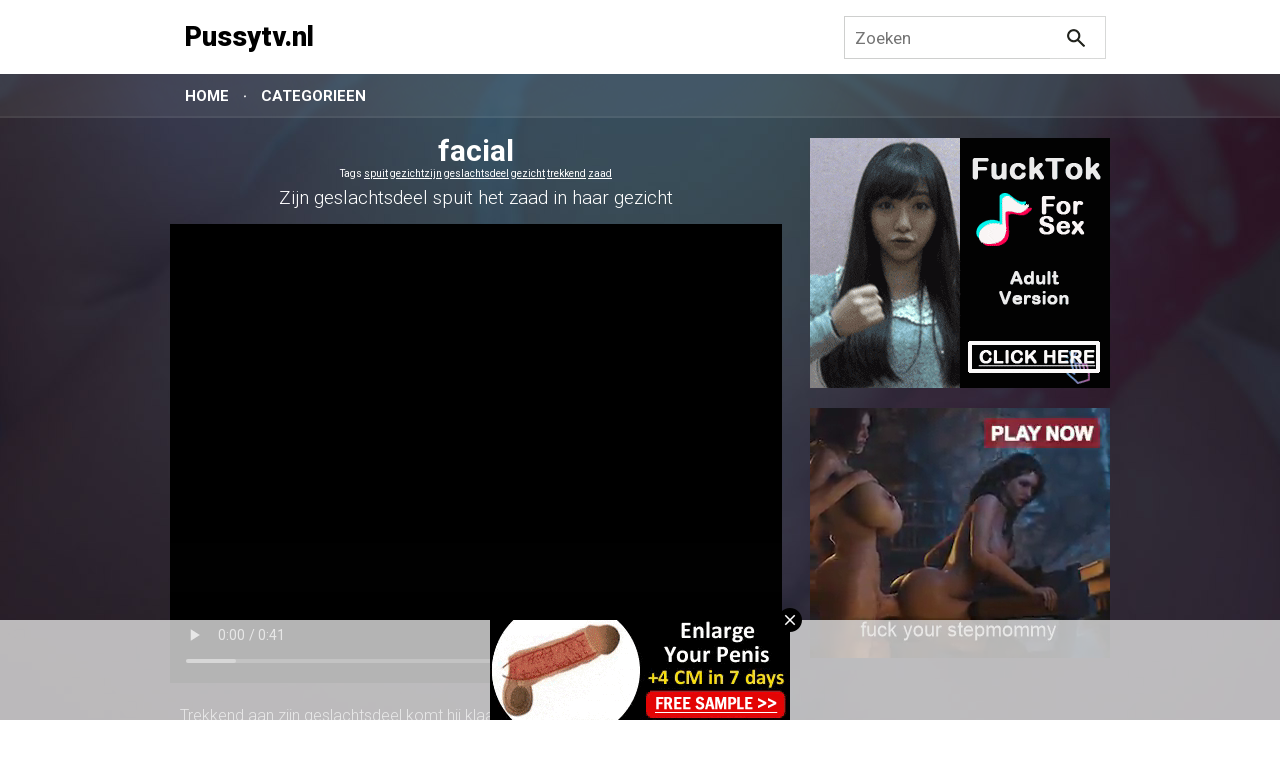

--- FILE ---
content_type: text/html; charset=UTF-8
request_url: http://www.pussytv.nl/zijn-geslachtsdeel-spuit-het-zaad-in-haar-gezicht_18983.html
body_size: 5080
content:

<!DOCTYPE html>
<html lang="nl">
<head>
<title>Zijn geslachtsdeel spuit het zaad in haar gezicht</title>
<meta name="keywords" content="spuit,gezichtZijn,geslachtsdeel,gezicht,Trekkend,zaad" />
<meta name="description" content="Trekkend aan zijn geslachtsdeel komt hij klaar en spuit hij zijn zaad in haar gezicht.Zijn geslachtsdeel spuit het zaad in haar gezicht" />
<meta name="RATING" content="RTA-5042-1996-1400-1577-RTA" />
<meta http-equiv="Content-Type" content="text/html; charset=utf-8" />
<meta name="viewport" content="width=device-width, initial-scale=1.0">
<link rel="stylesheet" type="text/css" href="./templates/017/css/layout1.css" />
<link href='https://fonts.googleapis.com/css?family=Roboto:500,900italic,900,700italic,300,700,500italic,300italic,400' rel='stylesheet' type='text/css'>
</head>
<body>
<div id="header">
	<div class="container">
		<a href="/" id="logo">
			Pussytv.nl		</a>
		<div id="search">
            <form action="//www.pussytv.nl/" method="get">
	            <input name="q" class="search-field" placeholder="Zoeken" />
	            <input type="submit" class="search-btn" value=""/>
	        </form>
        </div>
        <div id="menu">
	        <a href="./">
		        Home	        </a>
	        <div id="dot"></div>
	        <a href="./cat.php">
                Categorieen            </a>
        </div>
	</div>
</div>
<div id="first-item" class="player-page">
	<div class="container">
		<div id="player-info">
			<h3 id="player-category">
				 facial			</h3>
			<div id="tags">
	            <span>Tags</span> 
	            <a href="./tag/spuit/" title="spuit">spuit</a> <a href="./tag/gezichtzijn/" title="gezichtzijn"> gezichtzijn</a> <a href="./tag/geslachtsdeel/" title="geslachtsdeel"> geslachtsdeel</a> <a href="./tag/gezicht/" title="gezicht"> gezicht</a> <a href="./tag/trekkend/" title="trekkend"> trekkend</a> <a href="./tag/zaad/" title="zaad"> zaad</a>         	</div>
        	<h1 id="player-title">
	            Zijn geslachtsdeel spuit het zaad in haar gezicht	        </h1>
			<div id="player-container">
	                <div id="video"></div>
<video width="100%" controls>
  <source src="//media.pussytv.nl/media/190524062114271412/video/14b923867d924130e94473b5394ca4eb.mp4" type="video/mp4">
  Your browser does not support HTML5 video.
</video>
	                	        </div><br />		
			<h2 id="player-description">
	            Trekkend aan zijn geslachtsdeel komt hij klaar en spuit hij zijn zaad in haar gezicht.Zijn geslachtsdeel spuit het zaad in haar gezicht 	            	        </h2>
		</div>
		<div id="player-banner">
			<div class="player-banner">
				<script async type="application/javascript" src="https://a.magsrv.com/ad-provider.js"></script> 
 <ins class="eas6a97888e" data-zoneid="5063138"></ins> 
 <script>(AdProvider = window.AdProvider || []).push({"serve": {}});</script>			</div>
			<div class="player-banner">
				<script async type="application/javascript" src="https://a.magsrv.com/ad-provider.js"></script> 
 <ins class="eas6a97888e" data-zoneid="5063152"></ins> 
 <script>(AdProvider = window.AdProvider || []).push({"serve": {}});</script>			</div>
			<div class="player-banner">
				<script async type="application/javascript" src="https://a.magsrv.com/ad-provider.js"></script> 
 <ins class="eas6a97888e" data-zoneid="5063150"></ins> 
 <script>(AdProvider = window.AdProvider || []).push({"serve": {}});</script>			</div>
		</div>
	</div>
</div>
<div class="container content">
	    <div class="banner-block">
			</div>
	
	
        
        
        <a href="./haar-mond-neus-ja-haar-hele-gezicht-vol-sperma_19327.html" title="Haar mond neus ja haar hele gezicht vol sperma" class="item">
			<img alt="In haar sexy lingerie pijpt ze zijn dikke lul en trekt hem af, tot hij op het hoogte punt komt en haar mond neus en hele gezicht vol met sperma spuit." alt="Haar mond neus ja haar hele gezicht vol sperma" width="450" height="282" src="//media.pussytv.nl/media/19052416211420/images/d29d7214b3924db7805db553162f6dbb-20.jpg">
			<span class='playlink'></span>
			<span class="item-info">
				<span class="item-category">
					Facial				</span>
				<span class="item-title">
					Haar mond neus ja haar hele gezicht vol sperma				</span>
			</span>
		</a>
        
        
        
        
        <a href="./hij-neukt-zich-suf-op-dit-blonde-meisje-en-spuit-haar-gezicht-vol-sperma_19309.html" title="Hij neukt zich suf op dit blonde meisje en spuit haar gezicht vol sperma" class="item">
			<img alt="Kijkend in de camera pijpt en trekt het blondje de stijve lul af, waarna ze suf geneukt word tot hij klaar komt en de sperma op haar gezicht spuit." alt="Hij neukt zich suf op dit blonde meisje en spuit haar gezicht vol sperma" width="450" height="282" src="//media.pussytv.nl/media/19052416211420/images/0861fac7ed9cfe9342c2a1b35e7aa044-20.jpg">
			<span class='playlink'></span>
			<span class="item-info">
				<span class="item-category">
					Facial				</span>
				<span class="item-title">
					Hij neukt zich suf op dit blonde meisje en spuit haar gezicht vol sperma				</span>
			</span>
		</a>
        
        
        
        
        <a href="./de-sperma-druipt-langs-haar-gezicht_19308.html" title="De sperma druipt langs haar gezicht" class="item">
			<img alt="De sperma druipt langs haar gezicht nadat ze heeft gepijpt, haar kut heeft laten beffen en in meerdere standjes is geneukt.De sperma druipt langs haar gezicht" alt="De sperma druipt langs haar gezicht" width="450" height="282" src="//media.pussytv.nl/media/190524062114271412/images/0759732c1bd709e095446fa32295ede7-20.jpg">
			<span class='playlink'></span>
			<span class="item-info">
				<span class="item-category">
					Facial				</span>
				<span class="item-title">
					De sperma druipt langs haar gezicht				</span>
			</span>
		</a>
        
        
        
        
        <a href="./hij-neukt-haar-zij-pijpt-en-neukt-hem_19306.html" title="Hij neukt haar zij pijpt en neukt hem" class="item">
			<img alt="Hij neukt haar zij pijpt en neukt hem, tot hij klaar komt en de sperma in haar gezicht spuit.Hij neukt haar zij pijpt en neukt hem" alt="Hij neukt haar zij pijpt en neukt hem" width="450" height="282" src="//media.pussytv.nl/media/190524062114271412/images/f73863201219a4a217c0d091b91839ea-20.jpg">
			<span class='playlink'></span>
			<span class="item-info">
				<span class="item-category">
					Facial				</span>
				<span class="item-title">
					Hij neukt haar zij pijpt en neukt hem				</span>
			</span>
		</a>
        
        
        
        
        <a href="./pijpen-en-haar-gezicht-vol-sperma-krijgen_19302.html" title="Pijpen en haar gezicht vol sperma krijgen" class="item">
			<img alt="De meiden pijpen en krijgen het gezicht vol sperma terwijl er toeschouwers bij zijn, vervolgens heeft er een een trio sex." alt="Pijpen en haar gezicht vol sperma krijgen" width="450" height="282" src="//media.pussytv.nl/media/01190524271412/images/7bf8ac01de452441e007a53fa5ea5c70-20.jpg">
			<span class='playlink'></span>
			<span class="item-info">
				<span class="item-category">
					Facial				</span>
				<span class="item-title">
					Pijpen en haar gezicht vol sperma krijgen				</span>
			</span>
		</a>
        
        
        
        
        <a href="./na-het-neuken-van-haar-roze-kutje-spuit-hij-haar-bek-vol-zaad_19221.html" title="Na het neuken van haar roze kutje spuit hij haar bek vol zaad" class="item">
			<img alt="Op het biljard beft en vingert de tennis leraar het roze kutje van de geile blondine tot het geil er uit druipt, dan pijpt haar kleine mondje de enorme lul die haar dan hard en diep neukt en haar gezicht vol sperma spuit." alt="Na het neuken van haar roze kutje spuit hij haar bek vol zaad" width="450" height="282" src="//media.pussytv.nl/media/1905241615230518271412/images/f6e61e56c692c91575870742a1f6f981-20.jpg">
			<span class='playlink'></span>
			<span class="item-info">
				<span class="item-category">
					Facial				</span>
				<span class="item-title">
					Na het neuken van haar roze kutje spuit hij haar bek vol zaad				</span>
			</span>
		</a>
        
        
        
        
        <a href="./vader-neukt-het-bruidje-van-zijn-zoon-en-spuit-haar-bek-vol-zaad_19124.html" title="Vader neukt het bruidje van zijn zoon en spuit haar bek vol zaad" class="item">
			<img alt="Hij zoogt haar tepels en likt haar glad geschoren kut, zij pijpt de grote lul die haar dan diep in haar mond vagina en anus neukt. Tot de harde lul haar mond en gezicht vol sperma spuit." alt="Vader neukt het bruidje van zijn zoon en spuit haar bek vol zaad" width="450" height="282" src="//media.pussytv.nl/media/19052416211420/images/1fea710f136bec40092a77c5f0167715-20.jpg">
			<span class='playlink'></span>
			<span class="item-info">
				<span class="item-category">
					Facial				</span>
				<span class="item-title">
					Vader neukt het bruidje van zijn zoon en spuit haar bek vol zaad				</span>
			</span>
		</a>
        
        
        
        
        <a href="./amateur-facials_19115.html" title="Amateur facials" class="item">
			<img alt="Een geile compilatie van verschillende vrouwen die zaad over hun gezicht krijgen, ofwel een facial! Kijk mee en geniet van al het vocht.Amateur facials" alt="Amateur facials" width="450" height="282" src="//media.pussytv.nl/media/190524062114271412/images/1db137c0ac39f26acf9f061647729327-20.jpg">
			<span class='playlink'></span>
			<span class="item-info">
				<span class="item-category">
					Facial				</span>
				<span class="item-title">
					Amateur facials				</span>
			</span>
		</a>
        
        
        
        
        <a href="./de-dochter-laat-haar-mondje-en-gezicht-vol-spuiten-door-de-vriend-van-haar-moeder_19085.html" title="De dochter laat haar mondje en gezicht vol spuiten door de vriend van haar moeder" class="item">
			<img alt="Oooh wat geniet ze van de grote lul van de vriend van haar moeder, eerst laat ze haar kut rauw neuken in verschillende standjes. En wacht dan met haar mondje open als hij voor haar gezicht de grote lul aftrekt en zijn sperma in haar mond en gezicht spuit" alt="De dochter laat haar mondje en gezicht vol spuiten door de vriend van haar moeder" width="450" height="282" src="//media.pussytv.nl/media/190524062114271412/images/97dd88a5d1645887143bfb9e5c977edf-20.jpg">
			<span class='playlink'></span>
			<span class="item-info">
				<span class="item-category">
					Facial				</span>
				<span class="item-title">
					De dochter laat haar mondje en gezicht vol spuiten door de vriend van haar moeder				</span>
			</span>
		</a>
        
        
        
        
        <a href="./roodharige-cheerleader-krijgt-haar-gezicht-vol-sperma_19021.html" title="Roodharige cheerleader krijgt haar gezicht vol sperma" class="item">
			<img alt="De roodharige cheerlearder krijgt haar gezicht vol sperma, nadat ze de slappe lul van de donkere man stijf heeft gepijpt en is geneukt." alt="Roodharige cheerleader krijgt haar gezicht vol sperma" width="450" height="282" src="//media.pussytv.nl/media/19052416211420/images/1d9d419c38b7310cfc5c50f2e4799c31-20.jpg">
			<span class='playlink'></span>
			<span class="item-info">
				<span class="item-category">
					Facial				</span>
				<span class="item-title">
					Roodharige cheerleader krijgt haar gezicht vol sperma				</span>
			</span>
		</a>
        
        
        
        
        <a href="./kijk-hoe-de-stijve-lul-haar-mondje-neukt_19001.html" title="Kijk hoe de stijve lul haar mondje neukt" class="item">
			<img alt="Kijk hoe zijn stijve lul haar mondje neukt, zijn ballen en anus gelikt worden en hij de sperma op haar gezicht spuit als hij klaar komt." alt="Kijk hoe de stijve lul haar mondje neukt" width="450" height="282" src="//media.pussytv.nl/media/110114010112242424271412/images/4d666aa065aac8361b0b59dc45c66942-20.jpg">
			<span class='playlink'></span>
			<span class="item-info">
				<span class="item-category">
					Facial				</span>
				<span class="item-title">
					Kijk hoe de stijve lul haar mondje neukt				</span>
			</span>
		</a>
        
        
        
        
        <a href="./slaafje-krijgt-gezicht-vol-met-zaad_18985.html" title="Slaafje krijgt gezicht vol met zaad" class="item">
			<img alt="Dit slaafje krijgt haar gezicht vol gespoten met zaad. Het is zoveel sperma dat ze bijna stikt in de golven mannenpap." alt="Slaafje krijgt gezicht vol met zaad" width="450" height="282" src="//media.pussytv.nl/media/0805200503120916100519271412/images/28e9ebe70ebb3bce55f26d44ce77ceec-20.jpg">
			<span class='playlink'></span>
			<span class="item-info">
				<span class="item-category">
					Facial				</span>
				<span class="item-title">
					Slaafje krijgt gezicht vol met zaad				</span>
			</span>
		</a>
        
        
        
        
        <a href="./zijn-geslachtsdeel-spuit-het-zaad-in-haar-gezicht_18983.html" title="Zijn geslachtsdeel spuit het zaad in haar gezicht" class="item">
			<img alt="Trekkend aan zijn geslachtsdeel komt hij klaar en spuit hij zijn zaad in haar gezicht.Zijn geslachtsdeel spuit het zaad in haar gezicht" alt="Zijn geslachtsdeel spuit het zaad in haar gezicht" width="450" height="282" src="//media.pussytv.nl/media/190524062114271412/images/14b923867d924130e94473b5394ca4eb-20.jpg">
			<span class='playlink'></span>
			<span class="item-info">
				<span class="item-category">
					Facial				</span>
				<span class="item-title">
					Zijn geslachtsdeel spuit het zaad in haar gezicht				</span>
			</span>
		</a>
        
        
        
        
        <a href="./hij-neukt-haar-mond-als-of-hij-een-kut-neukt_18950.html" title="Hij neukt haar mond als of hij een kut neukt" class="item">
			<img alt="Zijn stijve lul neukt haar mond als of het een kut is, tussen door neukt hij ook haar kale kut en spuit haar gezicht vol sperma." alt="Hij neukt haar mond als of hij een kut neukt" width="450" height="282" src="//media.pussytv.nl/media/110114010112242424271412/images/7deb0d32b0cef7cef4ce28705785048e-20.jpg">
			<span class='playlink'></span>
			<span class="item-info">
				<span class="item-category">
					Facial				</span>
				<span class="item-title">
					Hij neukt haar mond als of hij een kut neukt				</span>
			</span>
		</a>
        
        
        
        
        <a href="./zijn-stijve-lul-blijft-maar-spuiten-als-hij-haar-anal-heeft-geneukt_18943.html" title="Zijn stijve lul blijft maar spuiten als hij haar anal heeft geneukt" class="item">
			<img alt="Het blondje pijpt zijn grote lul, die haar dan hard en diep anal neukt tot hij klaar komt en maar blijft spuiten in haar gezicht en op haar tietjes.Zijn stijve lul blijft maar spuiten als hij haar anal heeft geneukt" alt="Zijn stijve lul blijft maar spuiten als hij haar anal heeft geneukt" width="450" height="282" src="//media.pussytv.nl/media/190524062114271412/images/a7d9332633e01bfc5400dffb220c34d1-20.jpg">
			<span class='playlink'></span>
			<span class="item-info">
				<span class="item-category">
					Facial				</span>
				<span class="item-title">
					Zijn stijve lul blijft maar spuiten als hij haar anal heeft geneukt				</span>
			</span>
		</a>
        
        
        
        
        <a href="./lekker-een-hete-facial_18882.html" title="Lekker, een hete facial!" class="item">
			<img alt="Zij wordt verwend van boven naar beneden, maar moet er wel iets voor terug doen. Zijn stengel leegzuigen en het zaad opvangen met haar zaadvragende ogen." alt="Lekker, een hete facial!" width="450" height="282" src="//media.pussytv.nl/media/110114010112242424271412/images/a784ab344b6832b961996a40e2a1832b-20.jpg">
			<span class='playlink'></span>
			<span class="item-info">
				<span class="item-category">
					Facial				</span>
				<span class="item-title">
					Lekker, een hete facial!				</span>
			</span>
		</a>
        
        
        
        
        <a href="./ja-zuig-mijn-neger-lul-waarna-ik-je-neuk-bef-en-vol-sperma-spuit_18878.html" title="Ja zuig mijn neger lul waarna ik je neuk bef en vol sperma spuit" class="item">
			<img alt="Ja zuig aan mijn grote neger lul, waarna ik je blanke kut neuk bef en je gezicht vol sperma spuit als ik klaar kom.Ja zuig mijn neger lul waarna ik je neuk bef en vol sperma spuit" alt="Ja zuig mijn neger lul waarna ik je neuk bef en vol sperma spuit" width="450" height="282" src="//media.pussytv.nl/media/190524062114271412/images/3389d901ca5f5aa236f2ef47c71d8fb6-20.jpg">
			<span class='playlink'></span>
			<span class="item-info">
				<span class="item-category">
					Facial				</span>
				<span class="item-title">
					Ja zuig mijn neger lul waarna ik je neuk bef en vol sperma spuit				</span>
			</span>
		</a>
        
        
        
        
        <a href="./geneukt-en-haar-gezicht-vol-sperma-gespoten-door-de-oudere-man_18741.html" title="Geneukt en haar gezicht vol sperma gespoten door de oudere man" class="item">
			<img alt="Het meisje pijpt de grote lul van de oudere man en zuigt zijn ballen, vervolgens neukt de stijve lul haar kut en anus en spuit haar gezicht vol sperma." alt="Geneukt en haar gezicht vol sperma gespoten door de oudere man" width="450" height="282" src="//media.pussytv.nl/media/19052416211420/images/7363e6d7560ecff81996f52373f10e22-20.jpg">
			<span class='playlink'></span>
			<span class="item-info">
				<span class="item-category">
					Facial				</span>
				<span class="item-title">
					Geneukt en haar gezicht vol sperma gespoten door de oudere man				</span>
			</span>
		</a>
        
        
        
        
        <a href="./kokhalzend-laat-het-meisje-in-sexy-lingerie-haar-keel-neuken_18731.html" title="Kokhalzend laat het meisje in sexy lingerie haar keel neuken" class="item">
			<img alt="Kokhalzend laat het meisje in sexy lingerie haar keel neuken en pijpt ze de grote stijve lul van de oudere man, likt zijn ballen en laat de sperma in haar gezicht spuiten.Kokhalzend laat het meisje in sexy lingerie haar keel neuken" alt="Kokhalzend laat het meisje in sexy lingerie haar keel neuken" width="450" height="282" src="//media.pussytv.nl/media/190524062114271412/images/4e2a975bfb69407a852f47b34d9fdd76-20.jpg">
			<span class='playlink'></span>
			<span class="item-info">
				<span class="item-category">
					Facial				</span>
				<span class="item-title">
					Kokhalzend laat het meisje in sexy lingerie haar keel neuken				</span>
			</span>
		</a>
        
        
        
        
        <a href="./lekker-bekkie-vol-gespoten_18691.html" title="Lekker bekkie vol gespoten" class="item">
			<img alt="Zodra ze zijn wippik in haar kutje geschoven krijgt is hij zo geil dat hij zijn warme zaad in haar gezichtje wil spuiten." alt="Lekker bekkie vol gespoten" width="450" height="282" src="//media.pussytv.nl/media/110114010112242424271412/images/372232711887a30ff64aab75c2db9a86-20.jpg">
			<span class='playlink'></span>
			<span class="item-info">
				<span class="item-category">
					Facial				</span>
				<span class="item-title">
					Lekker bekkie vol gespoten				</span>
			</span>
		</a>
        
        	<div class="banner-block">
		<br /><br />
	</div>
</div>
<div id="footer">
	<div class="container">
		<center><a href="/dmca" rel="nofollow">DMCA Notice</a> <a href="/tou" rel="nofollow">Terms of Use</a> <a href="/2257" rel="nofollow">18 U.S.C. 2257 Record-Keeping Requirements Compliance Statement</a> <a href="/privacypolicy.php" rel="nofollow">Privacy Policy</a> <a href="/network.php" target="_blank">Network</a></center><br>    </div>
</div>


<!-- Matomo -->
<script>
  var _paq = window._paq = window._paq || [];
  /* tracker methods like "setCustomDimension" should be called before "trackPageView" */
  _paq.push(["setDocumentTitle", document.domain + "/" + document.title]);
  _paq.push(["trackPageView"]);
  _paq.push(["enableLinkTracking"]);
  (function() {
    var u="//www.onzestats.nl/";
    _paq.push(["setTrackerUrl", u+"matomo.php"]);
    _paq.push(["setSiteId", "2"]);
    var d=document, g=d.createElement("script"), s=d.getElementsByTagName("script")[0];
    g.async=true; g.src=u+"matomo.js"; s.parentNode.insertBefore(g,s);
  })();
</script>
<noscript><p><img referrerpolicy="no-referrer-when-downgrade" src="//www.onzestats.nl/matomo.php?idsite=2&amp;rec=1" style="border:0;" alt="" /></p></noscript>
<!-- End Matomo Code -->

<script async type="application/javascript" src="https://a.magsrv.com/ad-provider.js"></script> 
 <ins class="eas6a97888e" data-zoneid="5061494"></ins> 
 <script>(AdProvider = window.AdProvider || []).push({"serve": {}});</script><script src="/includes/infix.js"></script>
<script src="/includes/adult.php?lang="></script>
<br>
<script defer src="https://static.cloudflareinsights.com/beacon.min.js/vcd15cbe7772f49c399c6a5babf22c1241717689176015" integrity="sha512-ZpsOmlRQV6y907TI0dKBHq9Md29nnaEIPlkf84rnaERnq6zvWvPUqr2ft8M1aS28oN72PdrCzSjY4U6VaAw1EQ==" data-cf-beacon='{"version":"2024.11.0","token":"cac356bb37214c1ca1413b2ba0b3fcb6","r":1,"server_timing":{"name":{"cfCacheStatus":true,"cfEdge":true,"cfExtPri":true,"cfL4":true,"cfOrigin":true,"cfSpeedBrain":true},"location_startswith":null}}' crossorigin="anonymous"></script>
</body>
</html>



--- FILE ---
content_type: text/css
request_url: http://www.pussytv.nl/templates/017/css/layout1.css
body_size: 1722
content:
*{
	padding:0px;
	margin:0px;
}

body{
	background:#fff;
	font-family: 'Roboto', sans-serif;
}

.container{
	width:940px;
	margin:0 auto;
}

a:hover{
	text-decoration:underline;
}

/*-- HEADER --*/

#header{
	height:118px;
	background:url(../images/header.png) no-repeat top center;
}

	#logo{
		font-size:27px;
		font-weight:900;
		color:#000;
		float:left;
		line-height:74px;
		text-decoration:none;
		margin-left:15px;
	}
	
	#search{
		float:right;
		margin:16px 4px 0 0;
	}
	
		.search-btn{
			background:url(../images/search-btn.png) no-repeat;
			border:0px;
			height:43px;
			width:56px;
			float:left;
			cursor:pointer;
		}
		
		.search-field{
			border-left:solid 1px #cecfce;
			border-top:solid 1px #cecfce;
			border-bottom:solid 1px #cecfce;
			border-right:0;
			float:left;
			padding:0px;
			height:41px;
			width:3z00px;
			padding-left:10px;
			font-size:17px;
			font-family: 'Roboto', sans-serif;
		}
		
	#menu{
		clear:both;
		line-height:44px;
		font-weight:600;
		font-size:15px;
		text-transform: uppercase;
	}

		#menu a{
			color:#fff;
			text-decoration:none;
			margin:0 15px;
			line-height:44px;
			display:block;
			height:44px;
			float:left;
		}
		
			#menu a:hover{
				text-decoration:underline;
				color:#000;
			}
			
		#dot{
			width:2px;
			height:44px;
			background:url(../images/dot.png) no-repeat;
			display:inline-block;
			float:left;
		}

/*-- END HEADER --*/

/*-- CONTENT --*/

#first-item{
	width:100%;
	height:493px;
	background:url(../images/first-item.jpg) no-repeat top center;
}

.item{
	position:relative;
	width:450px;
	height:282px;
	display:block;
	float:left;
	margin-top:37px;
	text-align:left;
}

	.item:nth-child(2n+0){
		float:right;
	}

	.first-img-link{
		float:left;
		margin-top:66px;
		position:relative;
		width:551px;
		height:345px;
		display:block;
	}

		.playlink{
			position:absolute;
			top:0px;
			left:0px;
			background:url(../images/play-btn.png) no-repeat center center;
			width:100%;
			height:100%;
		}
		
			.item .playlink{
				background:url(../images/play-btn.png) no-repeat center center rgba(143, 142, 142, 0.28);
			}
			
				.item:hover .playlink, .playlink:hover{
					background:url(../images/play-btn.png) no-repeat center center rgba(55, 63, 73, 0.72);
				}
				
		.playlink.cat{
			background:url(../images/cat-link.png) no-repeat center center;
		}
		
			.item .playlink.cat{
				background:url(../images/cat-link.png) no-repeat center center rgba(143, 142, 142, 0.28);
			}
			
				.item:hover .playlink.cat, .playlink.cat:hover{
					background:url(../images/cat-link.png) no-repeat center center rgba(55, 63, 73, 0.72);
				}

	#first-info{
		float:right;
		text-align:center;
		width:361px;
		margin-top:66px;
	}
	
		#first-category{
			display:block;
			color:#fff;
			font-weight:700;
			font-size:30px;
			margin-bottom:4px;
		}
		
		#first-title{
			display:block;
			color:#fff;
			font-size:19px;
			font-weight:300;
			margin-bottom:20px;
		}

		#first-description{
			display:block;
			color:#fff;
		}

		#first-link{
			border:solid 1px #fff;
			clear:both;
			line-height:43px;
			display:inline-block;
			height:43px;
			margin-top:20px;
			color:#fff;
			text-decoration:none;
			padding:0 18px 0 37px;
			-webkit-border-radius: 4px;
			-moz-border-radius: 4px;
			border-radius: 4px;
			background:url(../images/first-link.png) no-repeat 17px 0;
		}
		
			#first-link:hover{
				text-decoration:underline;
			}
			
	.item-info{
		position:absolute;
		bottom:10px;
		left:10px;
	}
	
		.item-category{
			display:block;
			color:#fff;
			font-weight:700;
			font-size:30px;
			text-transform: uppercase;
		}
	
		.item-title{
			color:#fff;
		}
		
#banner-block{
	float:left;
	width:100%;
	margin-top:37px;
	text-align:center;
}

.banner-block{
	width:100%;
	margin-top:37px;
	text-align:center;
	float:left;
}

	.banner{
		text-align:center;
	}
	

/*-- END CONTENT --*/

/*-- PAGING --*/

#paging{
	clear:both;
	color:#fff;
	line-height:40px;
	text-align:center;
	padding:40px 0;
	overflow-y:auto;
}

	.link, .arrows{
		color:#000;
		display:inline-block;
		width:40px;
		height:40px;
		border:solid 1px #efefef;
		background:#faf9f9;
		text-align:center;
		text-decoration:none;
		margin:0 3px;
	}
	
		.arrows{
			margin:0 5px;
		}
	
		a.link:hover, .arrows:hover{
			background:#353943;
			color:#fff;
			border:solid 1px #353943;
			text-decoration:none!important;
		}

/*-- END PAGING --*/

/*-- PLAYER --*/

#first-item.player-page{
	height:auto;
	overflow-y:auto;
	padding-bottom:30px;
}

#player-info{
	float:left;
	width:612px;
	text-align:center;
}

	#player-category{
		color:#fff;
		margin-top:15px;
		font-size:30px;
		font-weight:700;
	}
	
	#tags{
		color:#fff;
		font-size:10px;
	}
	
		#tags a{
			color:#fff;
		}
		
	#player-title{
		font-size:19px;
		font-weight:300;
		color:#fff;
		margin-bottom:15px;
		margin-top:7px;
	}
	
	#player-description{
		font-size:16px;
		font-weight:300;
		color:#fff;
	}

	#player-container{
        width:100%;
        position:relative;
        overflow:hidden;
    }
        
        #player-container:after{
          /*  padding-top: 56.25%; 16:9 ratio*/
            display: block;
            content: '';
        }
        
        #video{
           /* position: absolute; */
            top: 0; bottom: 0; right: 0; left: 0; 
        }
        
#player-banner{
	float:right;
	width:300px;
}

	.player-banner{
		width:300px;
		height:250px;
		margin-top:20px;
	}
	
	.player-banner:last-child{
		display:none;
	}

.container.content{
	text-align:center;
}

#movie-link{
	clear:both;
	text-align:center;
	font-size:30px;
	font-weight:400;
	color:#963d49;
	padding:40px 0 10px;
	display:inline-block;
}

/*-- END PLAYER --*/

/*-- FOOTER --*/

#footer{
	background:url(../images/footer1.jpg) no-repeat top center;
	height:195px;
	text-align:center;
	clear:both;
}

	#footer .container{
		padding:20px 0 0;
		color:#b18b91;
	}
#footer a {
    color: #fff;
}
/*-- END FOOTER --*/

@media screen and (min-width: 1930px) {
    .content{
	    width:1920px;
    }
    
    .item:nth-child(2n+0){
		float:left;
	}
	
	.item{
		margin-right:40px;
	}
	
	.item:nth-child(4n+1){
		float:right;
		margin-right:0px;
	}
	
	.player-page .container{
		width:1260px;
	}
	
	#player-info{
		width:930px;
	}
	
	.player-banner:last-child{
		display:block;
	}
}